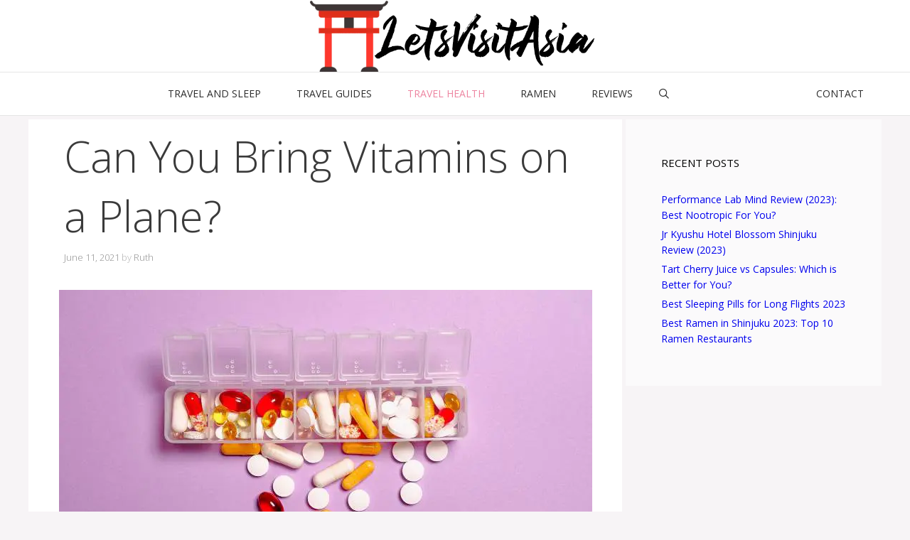

--- FILE ---
content_type: text/html; charset=UTF-8
request_url: https://www.letsvisitasia.com/can-you-bring-vitamins-on-a-plane/
body_size: 16119
content:
<!DOCTYPE html>
<html lang="en-US" prefix="og: https://ogp.me/ns#">
<head>
	<!-- Global site tag (gtag.js) - Google Analytics -->
<script async src="https://www.googletagmanager.com/gtag/js?id=UA-89494384-2"></script>
<script>
  window.dataLayer = window.dataLayer || [];
  function gtag(){dataLayer.push(arguments);}
  gtag('js', new Date());

  gtag('config', 'UA-89494384-2');
</script>

	<meta charset="UTF-8">
	<link rel="profile" href="https://gmpg.org/xfn/11">
	
<!-- Search Engine Optimization by Rank Math - https://s.rankmath.com/home -->
<title>Can You Bring Vitamins on a Plane? - Let&#039;s Visit Asia</title><link rel="preload" as="style" href="https://fonts.googleapis.com/css?family=Open%20Sans%3A300%2C300italic%2Cregular%2Citalic%2C600%2C600italic%2C700%2C700italic%2C800%2C800italic%7CSatisfy%3Aregular&#038;display=swap" /><link rel="stylesheet" href="https://fonts.googleapis.com/css?family=Open%20Sans%3A300%2C300italic%2Cregular%2Citalic%2C600%2C600italic%2C700%2C700italic%2C800%2C800italic%7CSatisfy%3Aregular&#038;display=swap" media="print" onload="this.media='all'" /><noscript><link rel="stylesheet" href="https://fonts.googleapis.com/css?family=Open%20Sans%3A300%2C300italic%2Cregular%2Citalic%2C600%2C600italic%2C700%2C700italic%2C800%2C800italic%7CSatisfy%3Aregular&#038;display=swap" /></noscript><style id="rocket-critical-css">.grid-30:after,.grid-30:before,.grid-70:after,.grid-70:before,.grid-container:after,.grid-container:before,[class*=mobile-grid-]:after,[class*=mobile-grid-]:before,[class*=tablet-grid-]:after,[class*=tablet-grid-]:before{content:".";display:block;overflow:hidden;visibility:hidden;font-size:0;line-height:0;width:0;height:0}.grid-30:after,.grid-70:after,.grid-container:after,[class*=mobile-grid-]:after,[class*=tablet-grid-]:after{clear:both}.grid-container{margin-left:auto;margin-right:auto;max-width:1200px;padding-left:10px;padding-right:10px}.grid-30,.grid-70,[class*=mobile-grid-],[class*=tablet-grid-]{-moz-box-sizing:border-box;-webkit-box-sizing:border-box;box-sizing:border-box;padding-left:10px;padding-right:10px}.grid-parent{padding-left:0;padding-right:0}@media (max-width:767px){.mobile-grid-100{clear:both;width:100%}}@media (min-width:768px) and (max-width:1024px){.tablet-grid-30{float:left;width:30%}.tablet-grid-70{float:left;width:70%}}@media (min-width:1025px){.grid-30{float:left;width:30%}.grid-70{float:left;width:70%}}html,body,div,span,h1,h2,p,a,ul,li,form{border:0;margin:0;padding:0}html{font-family:sans-serif;-webkit-text-size-adjust:100%;-ms-text-size-adjust:100%}article,aside,header,main,nav{display:block}ul{list-style:none}a{background-color:transparent}a img{border:0}body,button,input{font-family:-apple-system,system-ui,BlinkMacSystemFont,"Segoe UI",Helvetica,Arial,sans-serif,"Apple Color Emoji","Segoe UI Emoji","Segoe UI Symbol";font-weight:400;text-transform:none;font-size:17px;line-height:1.5}p{margin-bottom:1.5em}h1,h2{font-family:inherit;font-size:100%;font-style:inherit;font-weight:inherit}h1{font-size:40px;margin-bottom:20px;line-height:1.2em;font-weight:300;text-transform:none}h2{font-size:30px;margin-bottom:20px;line-height:1.2em;font-weight:300;text-transform:none}ul{margin:0 0 1.5em 3em}ul{list-style:disc}img{height:auto;max-width:100%}button,input{font-size:100%;margin:0;vertical-align:baseline;*vertical-align:middle}button{border:1px solid transparent;background:#666;-webkit-appearance:button;padding:10px 20px;color:#fff}input[type=search]{-webkit-appearance:textfield;box-sizing:content-box}input[type=search]::-webkit-search-decoration{-webkit-appearance:none}button::-moz-focus-inner,input::-moz-focus-inner{border:0;padding:0}input[type=search]{background:#fafafa;color:#666;border:1px solid #ccc;border-radius:0;padding:10px 15px;box-sizing:border-box;max-width:100%}a,a:visited{text-decoration:none}.size-full{max-width:100%;height:auto}.screen-reader-text{position:absolute!important;clip:rect(0,0,0,0);height:1px;width:1px;border:0;overflow:hidden}.site-header:after,.site-content:after{content:"";display:table;clear:both}.main-navigation{z-index:100;padding:0;clear:both;display:block}.inside-navigation{position:relative}.main-navigation a{display:block;text-decoration:none;font-weight:400;text-transform:none;font-size:15px}.main-navigation ul li a{display:block}.main-navigation li{float:left;position:relative}.main-navigation ul{list-style:none;margin:0;padding-left:0}.sf-menu>li.menu-item-float-right{float:right!important}.main-navigation .main-nav ul li a{padding-left:20px;padding-right:20px;line-height:60px}.menu-toggle,.mobile-bar-items{display:none}.menu-toggle{padding:0 20px;line-height:60px;margin:0;font-weight:400;text-transform:none;font-size:15px}.main-navigation .mobile-bar-items a{padding-left:20px;padding-right:20px;line-height:60px}.search-item a:before{content:"\f002";font-family:GeneratePress;width:1.28571429em;text-align:center;display:inline-block}.main-navigation li.search-item{float:right;z-index:21}.navigation-search{position:absolute;left:-99999px;visibility:hidden;z-index:20;width:100%;top:0;opacity:0}.navigation-search input{outline:0;border:0;vertical-align:bottom;line-height:0;opacity:.9;width:100%;z-index:20;border-radius:0;-webkit-appearance:none}.navigation-search input::-ms-clear{display:none;width:0;height:0}.navigation-search input::-ms-reveal{display:none;width:0;height:0}.navigation-search input::-webkit-search-decoration,.navigation-search input::-webkit-search-cancel-button,.navigation-search input::-webkit-search-results-button,.navigation-search input::-webkit-search-results-decoration{display:none}.navigation-search input{height:60px}.nav-aligned-center .main-navigation .menu>li{float:none;display:inline-block}.nav-aligned-center .main-navigation ul{letter-spacing:-.31em;font-size:1em}.nav-aligned-center .main-navigation ul li{letter-spacing:normal}.nav-aligned-center .main-navigation{text-align:center}.site-header{position:relative}.inside-header{padding:40px}.site-logo{display:inline-block;max-width:100%}.header-aligned-center .site-header{text-align:center}.site-header .header-image{vertical-align:middle}.post{margin:0 0 2em}.posted-on .updated{display:none}.byline,.single .byline{display:inline}.site-content,.entry-header{word-wrap:break-word}.entry-title{margin-bottom:0}.entry-meta{font-size:85%;margin-top:.5em;line-height:1.5}.comments-link:before{font-family:GeneratePress;text-decoration:inherit;position:relative;margin-right:.6em;width:13px;text-align:center;display:inline-block}.comments-link:before{content:"\f086"}.comments-link{display:block}.entry-content>:last-child{margin-bottom:0}.comment-form input{margin-bottom:10px}.single .comments-link{display:none}.widget-area .widget{padding:40px}.widget{margin:0 0 30px;box-sizing:border-box}.sidebar .widget{font-size:17px}.sidebar .widget :last-child{margin-bottom:0}.widget-title{margin-bottom:30px;font-size:20px;line-height:1.5;font-weight:400;text-transform:none}.widget ul{margin:0}.widget ul li{list-style-type:none;position:relative;padding-bottom:5px}.widget:last-child,.separate-containers .widget:last-child{margin-bottom:0}.separate-containers .inside-article{padding:40px}.separate-containers .widget,.separate-containers .site-main>*{margin-bottom:20px}.separate-containers .site-main{margin:20px}.right-sidebar.separate-containers .site-main{margin-left:0}.separate-containers .inside-right-sidebar{margin-top:20px;margin-bottom:20px}.separate-containers .page-header-image-single{margin-top:20px}.page-header-image-single{line-height:0}.separate-containers .inside-article>[class*=page-header-]{margin-bottom:2em;margin-top:0}.menu-toggle:before,.search-item a:before,.comments-link:before{-moz-osx-font-smoothing:grayscale;-webkit-font-smoothing:antialiased;font-style:normal;font-variant:normal;text-rendering:auto;line-height:1;speak:none}.comments-link:before{opacity:.7}.container.grid-container{width:auto}button.menu-toggle{background-color:transparent;width:100%;border:0;text-align:center}.menu-toggle:before{content:"\f0c9";font-family:GeneratePress;width:1.28571429em;text-align:center;display:inline-block}.menu-toggle .mobile-menu{padding-left:3px}.nav-search-enabled .main-navigation .menu-toggle{text-align:left}.mobile-bar-items{display:none;position:absolute;right:0;top:0;z-index:21;list-style-type:none}.mobile-bar-items a{display:inline-block}@media (max-width:768px){.site-header{text-align:center}.content-area,.sidebar{float:none;width:100%;left:0;right:0}.site-main{margin-left:0!important;margin-right:0!important}body:not(.no-sidebar) .site-main{margin-bottom:0!important}.entry-meta{font-size:inherit}.entry-meta a{line-height:1.8em}}.post-image-aligned-center .featured-image{text-align:center}.post-image-below-header.post-image-aligned-center .inside-article .featured-image{margin-top:2em}</style>
<meta name="description" content="Can you bring vitamins on a plane? We answer the question of whether you can take vitamins in your check in or carry on luggage on a plane in this article."/>
<meta name="robots" content="follow, index, max-snippet:-1, max-video-preview:-1, max-image-preview:large"/>
<link rel="canonical" href="https://www.letsvisitasia.com/can-you-bring-vitamins-on-a-plane/" />
<meta property="og:locale" content="en_US" />
<meta property="og:type" content="article" />
<meta property="og:title" content="Can You Bring Vitamins on a Plane? - Let&#039;s Visit Asia" />
<meta property="og:description" content="Can you bring vitamins on a plane? We answer the question of whether you can take vitamins in your check in or carry on luggage on a plane in this article." />
<meta property="og:url" content="https://www.letsvisitasia.com/can-you-bring-vitamins-on-a-plane/" />
<meta property="og:site_name" content="Let&#039;s Visit Asia" />
<meta property="article:section" content="Travel Health" />
<meta property="og:updated_time" content="2021-06-11T14:30:57+00:00" />
<meta property="og:image" content="https://www.letsvisitasia.com/wp-content/uploads/2021/06/Can-You-Bring-Vitamins-on-a-Plane.jpg" />
<meta property="og:image:secure_url" content="https://www.letsvisitasia.com/wp-content/uploads/2021/06/Can-You-Bring-Vitamins-on-a-Plane.jpg" />
<meta property="og:image:width" content="750" />
<meta property="og:image:height" content="420" />
<meta property="og:image:alt" content="Can You Bring Vitamins on a Plane" />
<meta property="og:image:type" content="image/jpeg" />
<meta property="article:published_time" content="2021-06-11T14:25:31+00:00" />
<meta property="article:modified_time" content="2021-06-11T14:30:57+00:00" />
<meta name="twitter:card" content="summary_large_image" />
<meta name="twitter:title" content="Can You Bring Vitamins on a Plane? - Let&#039;s Visit Asia" />
<meta name="twitter:description" content="Can you bring vitamins on a plane? We answer the question of whether you can take vitamins in your check in or carry on luggage on a plane in this article." />
<meta name="twitter:image" content="https://www.letsvisitasia.com/wp-content/uploads/2021/06/Can-You-Bring-Vitamins-on-a-Plane.jpg" />
<meta name="twitter:label1" content="Written by" />
<meta name="twitter:data1" content="Ruth" />
<meta name="twitter:label2" content="Time to read" />
<meta name="twitter:data2" content="5 minutes" />
<script type="application/ld+json" class="rank-math-schema">{"@context":"https://schema.org","@graph":[{"@type":["Person","Organization"],"@id":"https://www.letsvisitasia.com/#person","name":"Let's Visit Asia","logo":{"@type":"ImageObject","@id":"https://www.letsvisitasia.com/#logo","url":"https://www.letsvisitasia.com/wp-content/uploads/2020/01/cropped-LetsVisitAsia-Logo-Editable.png","caption":"Let's Visit Asia","inLanguage":"en-US","width":"645","height":"162"},"image":{"@type":"ImageObject","@id":"https://www.letsvisitasia.com/#logo","url":"https://www.letsvisitasia.com/wp-content/uploads/2020/01/cropped-LetsVisitAsia-Logo-Editable.png","caption":"Let's Visit Asia","inLanguage":"en-US","width":"645","height":"162"}},{"@type":"WebSite","@id":"https://www.letsvisitasia.com/#website","url":"https://www.letsvisitasia.com","name":"Let's Visit Asia","publisher":{"@id":"https://www.letsvisitasia.com/#person"},"inLanguage":"en-US"},{"@type":"ImageObject","@id":"https://www.letsvisitasia.com/wp-content/uploads/2021/06/Can-You-Bring-Vitamins-on-a-Plane.jpg","url":"https://www.letsvisitasia.com/wp-content/uploads/2021/06/Can-You-Bring-Vitamins-on-a-Plane.jpg","width":"750","height":"420","caption":"Can You Bring Vitamins on a Plane","inLanguage":"en-US"},{"@type":"WebPage","@id":"https://www.letsvisitasia.com/can-you-bring-vitamins-on-a-plane/#webpage","url":"https://www.letsvisitasia.com/can-you-bring-vitamins-on-a-plane/","name":"Can You Bring Vitamins on a Plane? - Let&#039;s Visit Asia","datePublished":"2021-06-11T14:25:31+00:00","dateModified":"2021-06-11T14:30:57+00:00","isPartOf":{"@id":"https://www.letsvisitasia.com/#website"},"primaryImageOfPage":{"@id":"https://www.letsvisitasia.com/wp-content/uploads/2021/06/Can-You-Bring-Vitamins-on-a-Plane.jpg"},"inLanguage":"en-US"},{"@type":"Person","@id":"https://www.letsvisitasia.com/author/ruth/","name":"Ruth","url":"https://www.letsvisitasia.com/author/ruth/","image":{"@type":"ImageObject","@id":"https://secure.gravatar.com/avatar/0cc8a40298446045174b40d17bd1aae3?s=96&amp;d=mm&amp;r=g","url":"https://secure.gravatar.com/avatar/0cc8a40298446045174b40d17bd1aae3?s=96&amp;d=mm&amp;r=g","caption":"Ruth","inLanguage":"en-US"}},{"@type":"Article","headline":"Can You Bring Vitamins on a Plane? - Let&#039;s Visit Asia","keywords":"Can you bring vitamins on a plane","datePublished":"2021-06-11T14:25:31+00:00","dateModified":"2021-06-11T14:30:57+00:00","author":{"@id":"https://www.letsvisitasia.com/author/ruth/"},"publisher":{"@id":"https://www.letsvisitasia.com/#person"},"description":"Can you bring vitamins on a plane? We answer the question of whether you can take vitamins in your check in or carry on luggage on a plane in this article.","name":"Can You Bring Vitamins on a Plane? - Let&#039;s Visit Asia","@id":"https://www.letsvisitasia.com/can-you-bring-vitamins-on-a-plane/#richSnippet","isPartOf":{"@id":"https://www.letsvisitasia.com/can-you-bring-vitamins-on-a-plane/#webpage"},"image":{"@id":"https://www.letsvisitasia.com/wp-content/uploads/2021/06/Can-You-Bring-Vitamins-on-a-Plane.jpg"},"inLanguage":"en-US","mainEntityOfPage":{"@id":"https://www.letsvisitasia.com/can-you-bring-vitamins-on-a-plane/#webpage"}}]}</script>
<!-- /Rank Math WordPress SEO plugin -->

<link rel='dns-prefetch' href='//fonts.googleapis.com' />
<link href='https://fonts.gstatic.com' crossorigin rel='preconnect' />
<link rel="alternate" type="application/rss+xml" title="Let&#039;s Visit Asia &raquo; Feed" href="https://www.letsvisitasia.com/feed/" />
<link rel="alternate" type="application/rss+xml" title="Let&#039;s Visit Asia &raquo; Comments Feed" href="https://www.letsvisitasia.com/comments/feed/" />
<link rel="alternate" type="application/rss+xml" title="Let&#039;s Visit Asia &raquo; Can You Bring Vitamins on a Plane? Comments Feed" href="https://www.letsvisitasia.com/can-you-bring-vitamins-on-a-plane/feed/" />
<style type="text/css">
img.wp-smiley,
img.emoji {
	display: inline !important;
	border: none !important;
	box-shadow: none !important;
	height: 1em !important;
	width: 1em !important;
	margin: 0 .07em !important;
	vertical-align: -0.1em !important;
	background: none !important;
	padding: 0 !important;
}
</style>
	
<link rel='preload'   href='https://www.letsvisitasia.com/wp-includes/css/dist/block-library/style.min.css?ver=5.7.14' data-rocket-async="style" as="style" onload="this.onload=null;this.rel='stylesheet'" onerror="this.removeAttribute('data-rocket-async')"  type='text/css' media='all' />
<link data-minify="1" rel='preload'   href='https://www.letsvisitasia.com/wp-content/cache/min/1/wp-content/plugins/yet-another-stars-rating/includes/css/yasr.css?ver=1617567974' data-rocket-async="style" as="style" onload="this.onload=null;this.rel='stylesheet'" onerror="this.removeAttribute('data-rocket-async')"  type='text/css' media='all' />
<style id='yasrcss-inline-css' type='text/css'>

        .yasr-star-rating {
            background-image: url("https://www.letsvisitasia.com/wp-content/plugins/yet-another-stars-rating/includes/img/star_2.svg");
        }
        .yasr-star-rating .yasr-star-value {
            background: url("https://www.letsvisitasia.com/wp-content/plugins/yet-another-stars-rating/includes/img/star_3.svg") ;
        }
    
</style>
<link data-minify="1" rel='preload'   href='https://www.letsvisitasia.com/wp-content/cache/min/1/wp-content/plugins/easy-table-of-contents/vendor/icomoon/style.min.css?ver=1617567974' data-rocket-async="style" as="style" onload="this.onload=null;this.rel='stylesheet'" onerror="this.removeAttribute('data-rocket-async')"  type='text/css' media='all' />
<link rel='preload'   href='https://www.letsvisitasia.com/wp-content/plugins/easy-table-of-contents/assets/css/screen.min.css?ver=2.0.31' data-rocket-async="style" as="style" onload="this.onload=null;this.rel='stylesheet'" onerror="this.removeAttribute('data-rocket-async')"  type='text/css' media='all' />
<style id='ez-toc-inline-css' type='text/css'>
div#ez-toc-container p.ez-toc-title {font-size: 120%;}div#ez-toc-container p.ez-toc-title {font-weight: 500;}div#ez-toc-container ul li {font-size: 95%;}div#ez-toc-container nav ul ul li ul li {font-size: %!important;}
</style>
<link rel='preload'   href='https://www.letsvisitasia.com/wp-content/themes/generatepress/css/all.min.css?ver=2.4.1' data-rocket-async="style" as="style" onload="this.onload=null;this.rel='stylesheet'" onerror="this.removeAttribute('data-rocket-async')"  type='text/css' media='all' />
<style id='generate-style-inline-css' type='text/css'>
.no-featured-image-padding .featured-image {margin-left:-50px;margin-right:-50px;}.post-image-above-header .no-featured-image-padding .inside-article .featured-image {margin-top:-10px;}@media (max-width:768px){.no-featured-image-padding .featured-image {margin-left:-30px;margin-right:-30px;}.post-image-above-header .no-featured-image-padding .inside-article .featured-image {margin-top:-5px;}}
body{background-color:#f7f4f6;color:#3a3a3a;}a, a:visited{color:#0000ee;}a:hover, a:focus, a:active{color:#000000;}body .grid-container{max-width:1200px;}.wp-block-group__inner-container{max-width:1200px;margin-left:auto;margin-right:auto;}.site-header .header-image{width:400px;}body, button, input, select, textarea{font-family:"Open Sans", sans-serif;font-weight:400;font-size:18px;}body{line-height:1.6;}p{margin-bottom:1.4em;}.entry-content > [class*="wp-block-"]:not(:last-child){margin-bottom:1.4em;}.main-title{font-family:"Satisfy", handwriting;font-weight:500;font-size:76px;}.main-navigation a, .menu-toggle{font-weight:400;text-transform:uppercase;font-size:14px;}.main-navigation .main-nav ul ul li a{font-size:13px;}.widget-title{text-transform:uppercase;font-size:15px;}.sidebar .widget, .footer-widgets .widget{font-size:14px;}button:not(.menu-toggle),html input[type="button"],input[type="reset"],input[type="submit"],.button,.button:visited,.wp-block-button .wp-block-button__link{font-weight:bold;font-size:15px;}h1{font-size:60px;line-height:1.4em;}h2{font-weight:600;font-size:50px;line-height:1.3em;}h3{font-weight:600;font-size:23px;line-height:1.8em;}h4{font-weight:700;font-size:18px;}h5{font-size:10px;}.site-info{text-transform:uppercase;font-size:12px;}@media (max-width:768px){.main-title{font-size:70px;}h1{font-size:30px;}h2{font-size:30px;}}.top-bar{background-color:#2cc1c0;color:#ffffff;}.top-bar a,.top-bar a:visited{color:#ffffff;}.top-bar a:hover{color:#ed577a;}.site-header{background-color:#ffffff;color:#3a3a3a;}.site-header a,.site-header a:visited{color:#3a3a3a;}.main-title a,.main-title a:hover,.main-title a:visited{color:#222222;}.site-description{color:#757575;}.main-navigation,.main-navigation ul ul{background-color:#ffffff;}.main-navigation .main-nav ul li a,.menu-toggle{color:#2d2d2d;}.main-navigation .main-nav ul li:hover > a,.main-navigation .main-nav ul li:focus > a, .main-navigation .main-nav ul li.sfHover > a{color:#ed84a0;background-color:#ffffff;}button.menu-toggle:hover,button.menu-toggle:focus,.main-navigation .mobile-bar-items a,.main-navigation .mobile-bar-items a:hover,.main-navigation .mobile-bar-items a:focus{color:#2d2d2d;}.main-navigation .main-nav ul li[class*="current-menu-"] > a{color:#ed84a0;background-color:#ffffff;}.main-navigation .main-nav ul li[class*="current-menu-"] > a:hover,.main-navigation .main-nav ul li[class*="current-menu-"].sfHover > a{color:#ed84a0;background-color:#ffffff;}.navigation-search input[type="search"],.navigation-search input[type="search"]:active, .navigation-search input[type="search"]:focus, .main-navigation .main-nav ul li.search-item.active > a{color:#ed84a0;background-color:#ffffff;}.main-navigation ul ul{background-color:#ffffff;}.main-navigation .main-nav ul ul li a{color:#2d2d2d;}.main-navigation .main-nav ul ul li:hover > a,.main-navigation .main-nav ul ul li:focus > a,.main-navigation .main-nav ul ul li.sfHover > a{color:#ffffff;background-color:#4f4f4f;}.main-navigation .main-nav ul ul li[class*="current-menu-"] > a{color:#ffffff;background-color:#4f4f4f;}.main-navigation .main-nav ul ul li[class*="current-menu-"] > a:hover,.main-navigation .main-nav ul ul li[class*="current-menu-"].sfHover > a{color:#ffffff;background-color:#4f4f4f;}.separate-containers .inside-article, .separate-containers .comments-area, .separate-containers .page-header, .one-container .container, .separate-containers .paging-navigation, .inside-page-header{background-color:#ffffff;}.entry-title a,.entry-title a:visited{color:#0a0a0a;}.entry-meta{color:#b2b2b2;}.entry-meta a,.entry-meta a:visited{color:#8e8e8e;}.entry-meta a:hover{color:#878787;}.sidebar .widget{background-color:rgba(255,255,255,0.56);}.sidebar .widget .widget-title{color:#000000;}.footer-widgets{color:#ffffff;background-color:#ed84a0;}.footer-widgets a,.footer-widgets a:visited{color:#ffffff;}.footer-widgets a:hover{color:#e5e5e5;}.footer-widgets .widget-title{color:#ffffff;}.site-info{color:#ffffff;background-color:#0a0505;}.site-info a,.site-info a:visited{color:#ffffff;}.site-info a:hover{color:#e5e5e5;}.footer-bar .widget_nav_menu .current-menu-item a{color:#e5e5e5;}input[type="text"],input[type="email"],input[type="url"],input[type="password"],input[type="search"],input[type="tel"],input[type="number"],textarea,select{color:#232323;background-color:#ffffff;border-color:rgba(204,204,204,0.45);}input[type="text"]:focus,input[type="email"]:focus,input[type="url"]:focus,input[type="password"]:focus,input[type="search"]:focus,input[type="tel"]:focus,input[type="number"]:focus,textarea:focus,select:focus{color:#666666;background-color:#ffffff;border-color:#bfbfbf;}button,html input[type="button"],input[type="reset"],input[type="submit"],a.button,a.button:visited,a.wp-block-button__link:not(.has-background){color:#ffffff;background-color:#277bba;}button:hover,html input[type="button"]:hover,input[type="reset"]:hover,input[type="submit"]:hover,a.button:hover,button:focus,html input[type="button"]:focus,input[type="reset"]:focus,input[type="submit"]:focus,a.button:focus,a.wp-block-button__link:not(.has-background):active,a.wp-block-button__link:not(.has-background):focus,a.wp-block-button__link:not(.has-background):hover{color:#479ad9;background-color:#ffffff;}.generate-back-to-top,.generate-back-to-top:visited{background-color:rgba( 0,0,0,0.4 );color:#ffffff;}.generate-back-to-top:hover,.generate-back-to-top:focus{background-color:rgba( 0,0,0,0.6 );color:#ffffff;}.inside-header{padding:1px 49px 0px 40px;}.separate-containers .inside-article, .separate-containers .comments-area, .separate-containers .page-header, .separate-containers .paging-navigation, .one-container .site-content, .inside-page-header, .wp-block-group__inner-container{padding:10px 50px 10px 50px;}.entry-content .alignwide, body:not(.no-sidebar) .entry-content .alignfull{margin-left:-50px;width:calc(100% + 100px);max-width:calc(100% + 100px);}.one-container.right-sidebar .site-main,.one-container.both-right .site-main{margin-right:50px;}.one-container.left-sidebar .site-main,.one-container.both-left .site-main{margin-left:50px;}.one-container.both-sidebars .site-main{margin:0px 50px 0px 50px;}.separate-containers .widget, .separate-containers .site-main > *, .separate-containers .page-header, .widget-area .main-navigation{margin-bottom:5px;}.separate-containers .site-main{margin:5px;}.both-right.separate-containers .inside-left-sidebar{margin-right:2px;}.both-right.separate-containers .inside-right-sidebar{margin-left:2px;}.both-left.separate-containers .inside-left-sidebar{margin-right:2px;}.both-left.separate-containers .inside-right-sidebar{margin-left:2px;}.separate-containers .page-header-image, .separate-containers .page-header-contained, .separate-containers .page-header-image-single, .separate-containers .page-header-content-single{margin-top:5px;}.separate-containers .inside-right-sidebar, .separate-containers .inside-left-sidebar{margin-top:5px;margin-bottom:5px;}.main-navigation .main-nav ul li a,.menu-toggle,.main-navigation .mobile-bar-items a{padding-left:25px;padding-right:25px;}.main-navigation .main-nav ul ul li a{padding:10px 25px 10px 25px;}.rtl .menu-item-has-children .dropdown-menu-toggle{padding-left:25px;}.menu-item-has-children .dropdown-menu-toggle{padding-right:25px;}.rtl .main-navigation .main-nav ul li.menu-item-has-children > a{padding-right:25px;}.widget-area .widget{padding:50px;}.footer-widgets{padding:7px 40px 40px 40px;}.site-info{padding:0px 20px 20px 20px;}@media (max-width:768px){.separate-containers .inside-article, .separate-containers .comments-area, .separate-containers .page-header, .separate-containers .paging-navigation, .one-container .site-content, .inside-page-header, .wp-block-group__inner-container{padding:5px 30px 5px 30px;}.entry-content .alignwide, body:not(.no-sidebar) .entry-content .alignfull{margin-left:-30px;width:calc(100% + 60px);max-width:calc(100% + 60px);}}.navigation-search, .navigation-search input{height:100%;}/* End cached CSS */@media (max-width:768px){.main-navigation .menu-toggle,.main-navigation .mobile-bar-items,.sidebar-nav-mobile:not(#sticky-placeholder){display:block;}.main-navigation ul,.gen-sidebar-nav{display:none;}[class*="nav-float-"] .site-header .inside-header > *{float:none;clear:both;}}@font-face {font-family: "GeneratePress";src:  url("https://www.letsvisitasia.com/wp-content/themes/generatepress/fonts/generatepress.eot");src:  url("https://www.letsvisitasia.com/wp-content/themes/generatepress/fonts/generatepress.eot#iefix") format("embedded-opentype"),  url("https://www.letsvisitasia.com/wp-content/themes/generatepress/fonts/generatepress.woff2") format("woff2"),  url("https://www.letsvisitasia.com/wp-content/themes/generatepress/fonts/generatepress.woff") format("woff"),  url("https://www.letsvisitasia.com/wp-content/themes/generatepress/fonts/generatepress.ttf") format("truetype"),  url("https://www.letsvisitasia.com/wp-content/themes/generatepress/fonts/generatepress.svg#GeneratePress") format("svg");font-weight: normal;font-style: normal;}.main-navigation .slideout-toggle a:before,.slide-opened .slideout-overlay .slideout-exit:before {font-family: GeneratePress;}.slideout-navigation .dropdown-menu-toggle:before {content: "\f107" !important;}.slideout-navigation .sfHover > a .dropdown-menu-toggle:before {content: "\f106" !important;}
.slideout-navigation.main-navigation .main-nav ul li a{font-weight:normal;text-transform:none;}
</style>
<link data-minify="1" rel='preload'   href='https://www.letsvisitasia.com/wp-content/cache/min/1/wp-content/plugins/yet-another-stars-rating/includes/css/yasr-table-light.css?ver=1617567974' data-rocket-async="style" as="style" onload="this.onload=null;this.rel='stylesheet'" onerror="this.removeAttribute('data-rocket-async')"  type='text/css' media='all' />
<link rel='preload'   href='https://www.letsvisitasia.com/wp-content/plugins/gp-premium/blog/functions/css/style-min.css?ver=1.6.2' data-rocket-async="style" as="style" onload="this.onload=null;this.rel='stylesheet'" onerror="this.removeAttribute('data-rocket-async')"  type='text/css' media='all' />
<link rel="https://api.w.org/" href="https://www.letsvisitasia.com/wp-json/" /><link rel="alternate" type="application/json" href="https://www.letsvisitasia.com/wp-json/wp/v2/posts/1126" /><link rel="EditURI" type="application/rsd+xml" title="RSD" href="https://www.letsvisitasia.com/xmlrpc.php?rsd" />
<link rel="wlwmanifest" type="application/wlwmanifest+xml" href="https://www.letsvisitasia.com/wp-includes/wlwmanifest.xml" /> 
<meta name="generator" content="WordPress 5.7.14" />
<link rel='shortlink' href='https://www.letsvisitasia.com/?p=1126' />
<link rel="alternate" type="application/json+oembed" href="https://www.letsvisitasia.com/wp-json/oembed/1.0/embed?url=https%3A%2F%2Fwww.letsvisitasia.com%2Fcan-you-bring-vitamins-on-a-plane%2F" />
<link rel="alternate" type="text/xml+oembed" href="https://www.letsvisitasia.com/wp-json/oembed/1.0/embed?url=https%3A%2F%2Fwww.letsvisitasia.com%2Fcan-you-bring-vitamins-on-a-plane%2F&#038;format=xml" />

		<!-- GA Google Analytics @ https://m0n.co/ga -->
		<script>
			(function(i,s,o,g,r,a,m){i['GoogleAnalyticsObject']=r;i[r]=i[r]||function(){
			(i[r].q=i[r].q||[]).push(arguments)},i[r].l=1*new Date();a=s.createElement(o),
			m=s.getElementsByTagName(o)[0];a.async=1;a.src=g;m.parentNode.insertBefore(a,m)
			})(window,document,'script','https://www.google-analytics.com/analytics.js','ga');
			ga('create', 'UA-89494384-2', 'auto');
			ga('send', 'pageview');
		</script>

	<link rel="pingback" href="https://www.letsvisitasia.com/xmlrpc.php">
<meta name="viewport" content="width=device-width, initial-scale=1"><link rel="icon" href="https://www.letsvisitasia.com/wp-content/uploads/2020/01/cropped-LetsTravelAsia-32x32.png" sizes="32x32" />
<link rel="icon" href="https://www.letsvisitasia.com/wp-content/uploads/2020/01/cropped-LetsTravelAsia-192x192.png" sizes="192x192" />
<link rel="apple-touch-icon" href="https://www.letsvisitasia.com/wp-content/uploads/2020/01/cropped-LetsTravelAsia-180x180.png" />
<meta name="msapplication-TileImage" content="https://www.letsvisitasia.com/wp-content/uploads/2020/01/cropped-LetsTravelAsia-270x270.png" />
		<style type="text/css" id="wp-custom-css">
			/* GeneratePress Site CSS */ #site-navigation {
		border-top: 1px solid rgba(0,0,0,0.1);
		border-bottom: 1px solid rgba(0,0,0,0.1);
}

button, html input[type="button"], input[type="reset"], input[type="submit"], a.button, a.button:visited {
	border-width: 1px;
	border-style: solid;
	border-color: inherit;
}

input[type="text"], input[type="email"], input[type="url"], input[type="password"], input[type="search"], input[type="number"], input[type="tel"], textarea, select {
	text-transform: uppercase;
	font-size: 13px;
}

.mc4wp-form-fields input[type="email"] {
	margin-bottom: 10px;
	width: 100%;
}

.entry-meta {
	font-weight: 300;
	font-size: 13px;
}

.main-navigation:not(.toggled) li.menu-social > a,
.main-navigation:not(.toggled) li.search-item > a{
	padding: 0 10px;
}

.post-image img {
	transition: opacity 500ms;
}

.post-image img:hover {
	opacity: 0.9;
}

.no-sidebar .entry-content {
	max-width: 800px;
	margin-left: auto;
	margin-right: auto;
}

.page.no-sidebar .entry-title {
	text-align: center;
}

.top-bar .lsi-social-icons a,
.top-bar .lsi-social-icons a:focus,
.top-bar .lsi-social-icons a:active,
.top-bar .lsi-social-icons a:hover {
    background: transparent !important;
}

.top-bar .lsi-social-icons li {
	margin-bottom: 0 !important;
} /* End GeneratePress Site CSS */		</style>
		<noscript><style id="rocket-lazyload-nojs-css">.rll-youtube-player, [data-lazy-src]{display:none !important;}</style></noscript><script>
/*! loadCSS rel=preload polyfill. [c]2017 Filament Group, Inc. MIT License */
(function(w){"use strict";if(!w.loadCSS){w.loadCSS=function(){}}
var rp=loadCSS.relpreload={};rp.support=(function(){var ret;try{ret=w.document.createElement("link").relList.supports("preload")}catch(e){ret=!1}
return function(){return ret}})();rp.bindMediaToggle=function(link){var finalMedia=link.media||"all";function enableStylesheet(){link.media=finalMedia}
if(link.addEventListener){link.addEventListener("load",enableStylesheet)}else if(link.attachEvent){link.attachEvent("onload",enableStylesheet)}
setTimeout(function(){link.rel="stylesheet";link.media="only x"});setTimeout(enableStylesheet,3000)};rp.poly=function(){if(rp.support()){return}
var links=w.document.getElementsByTagName("link");for(var i=0;i<links.length;i++){var link=links[i];if(link.rel==="preload"&&link.getAttribute("as")==="style"&&!link.getAttribute("data-loadcss")){link.setAttribute("data-loadcss",!0);rp.bindMediaToggle(link)}}};if(!rp.support()){rp.poly();var run=w.setInterval(rp.poly,500);if(w.addEventListener){w.addEventListener("load",function(){rp.poly();w.clearInterval(run)})}else if(w.attachEvent){w.attachEvent("onload",function(){rp.poly();w.clearInterval(run)})}}
if(typeof exports!=="undefined"){exports.loadCSS=loadCSS}
else{w.loadCSS=loadCSS}}(typeof global!=="undefined"?global:this))
</script>	
<meta name='dmca-site-verification' content='YlRpS2xzWHVYSVdKcDE5aHhMeFdxeTRXejF2QnJpcTkzWHJJcWRpMkdHQT01' />
	<meta name="p:domain_verify" content="1b27f698b6c31ef77be25ef49a2952ff"/>
</head>

<body data-rsssl=1 class="post-template-default single single-post postid-1126 single-format-standard wp-custom-logo wp-embed-responsive post-image-below-header post-image-aligned-center sticky-menu-fade right-sidebar nav-below-header fluid-header separate-containers active-footer-widgets-0 nav-search-enabled nav-aligned-center header-aligned-center dropdown-hover featured-image-active" itemtype="https://schema.org/Blog" itemscope>
	<a class="screen-reader-text skip-link" href="#content" title="Skip to content">Skip to content</a>		<header id="masthead" class="site-header" itemtype="https://schema.org/WPHeader" itemscope>
			<div class="inside-header grid-container grid-parent">
				<div class="site-logo">
				<a href="https://www.letsvisitasia.com/" title="Let&#039;s Visit Asia" rel="home">
					<img  class="header-image" alt="Let&#039;s Visit Asia" src="data:image/svg+xml,%3Csvg%20xmlns='http://www.w3.org/2000/svg'%20viewBox='0%200%200%200'%3E%3C/svg%3E" title="Let&#039;s Visit Asia" data-lazy-src="https://www.letsvisitasia.com/wp-content/uploads/2020/01/cropped-LetsVisitAsia-Logo-Editable.png.webp" /><noscript><img  class="header-image" alt="Let&#039;s Visit Asia" src="https://www.letsvisitasia.com/wp-content/uploads/2020/01/cropped-LetsVisitAsia-Logo-Editable.png.webp" title="Let&#039;s Visit Asia" /></noscript>
				</a>
			</div>			</div><!-- .inside-header -->
		</header><!-- #masthead -->
				<nav id="site-navigation" class="main-navigation" itemtype="https://schema.org/SiteNavigationElement" itemscope>
			<div class="inside-navigation grid-container grid-parent">
				<form method="get" class="search-form navigation-search" action="https://www.letsvisitasia.com/">
				<input type="search" class="search-field" value="" name="s" title="Search" />
			</form>		<div class="mobile-bar-items">
						<span class="search-item">
				<a aria-label="Open Search Bar" href="#">
									</a>
			</span>
		</div><!-- .mobile-bar-items -->
						<button class="menu-toggle" aria-controls="primary-menu" aria-expanded="false">
					<span class="mobile-menu">Menu</span>				</button>
				<div id="primary-menu" class="main-nav"><ul id="menu-home" class=" menu sf-menu"><li id="menu-item-274" class="menu-item menu-item-type-taxonomy menu-item-object-category menu-item-274"><a href="https://www.letsvisitasia.com/category/travel-and-sleep/">Travel and Sleep</a></li>
<li id="menu-item-275" class="menu-item menu-item-type-taxonomy menu-item-object-category menu-item-275"><a href="https://www.letsvisitasia.com/category/travel-guides/">Travel Guides</a></li>
<li id="menu-item-1110" class="menu-item menu-item-type-taxonomy menu-item-object-category current-post-ancestor current-menu-parent current-post-parent menu-item-1110"><a href="https://www.letsvisitasia.com/category/travel-health/">Travel Health</a></li>
<li id="menu-item-334" class="menu-item menu-item-type-taxonomy menu-item-object-category menu-item-334"><a href="https://www.letsvisitasia.com/category/japan/ramen/">Ramen</a></li>
<li id="menu-item-276" class="menu-item menu-item-type-taxonomy menu-item-object-category menu-item-276"><a href="https://www.letsvisitasia.com/category/reviews/">Reviews</a></li>
<li id="menu-item-160" class="menu-item-float-right menu-item menu-item-type-post_type menu-item-object-page menu-item-160"><a href="https://www.letsvisitasia.com/contact/">Contact</a></li>
<li class="search-item"><a aria-label="Open Search Bar" href="#"></a></li></ul></div>			</div><!-- .inside-navigation -->
		</nav><!-- #site-navigation -->
		
	<div id="page" class="hfeed site grid-container container grid-parent">
				<div id="content" class="site-content">
			
	<div id="primary" class="content-area grid-parent mobile-grid-100 grid-70 tablet-grid-70">
		<main id="main" class="site-main">
			
<article id="post-1126" class="post-1126 post type-post status-publish format-standard has-post-thumbnail hentry category-travel-health no-featured-image-padding" itemtype="https://schema.org/CreativeWork" itemscope>
	<div class="inside-article">
		
		<header class="entry-header">
			<h1 class="entry-title" itemprop="headline">Can You Bring Vitamins on a Plane?</h1>			<div class="entry-meta">
				<span class="posted-on"><a href="https://www.letsvisitasia.com/can-you-bring-vitamins-on-a-plane/" title="2:25 pm" rel="bookmark"><time class="updated" datetime="2021-06-11T14:30:57+00:00" itemprop="dateModified">June 11, 2021</time><time class="entry-date published" datetime="2021-06-11T14:25:31+00:00" itemprop="datePublished">June 11, 2021</time></a></span> <span class="byline">by <span class="author vcard" itemprop="author" itemtype="https://schema.org/Person" itemscope><a class="url fn n" href="https://www.letsvisitasia.com/author/ruth/" title="View all posts by Ruth" rel="author" itemprop="url"><span class="author-name" itemprop="name">Ruth</span></a></span></span> 			</div><!-- .entry-meta -->
				</header><!-- .entry-header -->

		<div class="featured-image  page-header-image-single ">
			<img width="750" height="420" src="data:image/svg+xml,%3Csvg%20xmlns='http://www.w3.org/2000/svg'%20viewBox='0%200%20750%20420'%3E%3C/svg%3E" class="attachment-full size-full" alt="Can You Bring Vitamins on a Plane" itemprop="image" data-lazy-srcset="https://www.letsvisitasia.com/wp-content/uploads/2021/06/Can-You-Bring-Vitamins-on-a-Plane.jpg.webp 750w,https://www.letsvisitasia.com/wp-content/uploads/2021/06/Can-You-Bring-Vitamins-on-a-Plane-300x168.jpg.webp 300w" data-lazy-sizes="(max-width: 750px) 100vw, 750px" data-lazy-src="https://www.letsvisitasia.com/wp-content/uploads/2021/06/Can-You-Bring-Vitamins-on-a-Plane.jpg.webp" /><noscript><img width="750" height="420" src="https://www.letsvisitasia.com/wp-content/uploads/2021/06/Can-You-Bring-Vitamins-on-a-Plane.jpg.webp" class="attachment-full size-full" alt="Can You Bring Vitamins on a Plane" itemprop="image" srcset="https://www.letsvisitasia.com/wp-content/uploads/2021/06/Can-You-Bring-Vitamins-on-a-Plane.jpg.webp 750w,https://www.letsvisitasia.com/wp-content/uploads/2021/06/Can-You-Bring-Vitamins-on-a-Plane-300x168.jpg.webp 300w" sizes="(max-width: 750px) 100vw, 750px" /></noscript>
		</div>
		<div class="entry-content" itemprop="text">
			<div id="ez-toc-container" class="ez-toc-v2_0_31 counter-hierarchy counter-decimal ez-toc-grey">
<div class="ez-toc-title-container">
<p class="ez-toc-title">Table of Contents</p>
<span class="ez-toc-title-toggle"><a href="#" class="ez-toc-pull-right ez-toc-btn ez-toc-btn-xs ez-toc-btn-default ez-toc-toggle" style="display: none;"><label for="item" aria-label="Table of Content"><i class="ez-toc-glyphicon ez-toc-icon-toggle"></i></label><input type="checkbox" id="item"></a></span></div>
<nav><ul class="ez-toc-list ez-toc-list-level-1"><li class="ez-toc-page-1 ez-toc-heading-level-2"><a class="ez-toc-link ez-toc-heading-1" href="#TSA_Rules_for_Bringing_Vitamins_on_a_Plane" title="TSA Rules for Bringing Vitamins on a Plane">TSA Rules for Bringing Vitamins on a Plane</a><ul class="ez-toc-list-level-3"><li class="ez-toc-heading-level-3"><a class="ez-toc-link ez-toc-heading-2" href="#There_are_different_TSA_rules_to_bringing_liquid_and_solid_pillcapsule_form_vitamins_on_a_plane" title="There are different TSA rules to bringing liquid and solid pill/capsule form vitamins on a plane">There are different TSA rules to bringing liquid and solid pill/capsule form vitamins on a plane</a></li></ul></li><li class="ez-toc-page-1 ez-toc-heading-level-2"><a class="ez-toc-link ez-toc-heading-3" href="#Can_you_bring_gummy_vitamins_on_a_plane" title="Can you bring gummy vitamins on a plane?">Can you bring gummy vitamins on a plane?</a><ul class="ez-toc-list-level-3"><li class="ez-toc-heading-level-3"><a class="ez-toc-link ez-toc-heading-4" href="#Softgel_vitamins_arent_considered_as_liquid_or_gel_form" title="Softgel vitamins aren&#8217;t considered as liquid or gel form">Softgel vitamins aren&#8217;t considered as liquid or gel form</a></li></ul></li><li class="ez-toc-page-1 ez-toc-heading-level-2"><a class="ez-toc-link ez-toc-heading-5" href="#Can_You_Take_Unmarked_Vitamins_on_a_Plane" title="Can You Take Unmarked Vitamins on a Plane?">Can You Take Unmarked Vitamins on a Plane?</a><ul class="ez-toc-list-level-3"><li class="ez-toc-heading-level-3"><a class="ez-toc-link ez-toc-heading-6" href="#Our_Tip_to_keep_unmarked_vitamins_in_their_own_transparent_bags" title="Our Tip: to keep unmarked vitamins in their own transparent bags">Our Tip: to keep unmarked vitamins in their own transparent bags</a></li><li class="ez-toc-page-1 ez-toc-heading-level-3"><a class="ez-toc-link ez-toc-heading-7" href="#Be_sure_to_check_local_laws_in_each_country_you_visit_as_well_as_TSA_rules" title="Be sure to check local laws in each country you visit as well as TSA rules">Be sure to check local laws in each country you visit as well as TSA rules</a></li></ul></li><li class="ez-toc-page-1 ez-toc-heading-level-2"><a class="ez-toc-link ez-toc-heading-8" href="#Conclusion_Can_you_take_vitamins_on_a_plane_Yes_you_can" title="Conclusion: Can you take vitamins on a plane? Yes you can">Conclusion: Can you take vitamins on a plane? Yes you can</a></li></ul></nav></div>
<p>In recent times, health has become an important topic when flying on planes and when enjoying holidays in sunny countries.</p>
<p>As a result, more people are starting to add vitamins and minerals (most frequently in multivitamin supplement form) into their lifestyles and diets. <em>Read our review of <a href="https://www.letsvisitasia.com/performance-lab-multivitamin-review/">Performance Lab Multivitamin</a> if you&#8217;re interested in what product we take on our travels.</em></p>
<p>However, it&#8217;s not always easy taking items on planes. And that&#8217;s exactly why you&#8217;re here, right? To find out the answer to your question &#8220;can you bring vitamins on a plane?&#8221;.</p>
<p>The good news is that we&#8217;ve spent days researching this and we&#8217;ll give the info that we use while flying ourselves. And we can confirm that we&#8217;ve never had any issues with boarding planes, so we&#8217;re doing something right.</p>
<h2><span class="ez-toc-section" id="TSA_Rules_for_Bringing_Vitamins_on_a_Plane"></span>TSA Rules for Bringing Vitamins on a Plane<span class="ez-toc-section-end"></span></h2>
<p>For those hoping to take vitamins and minerals on their travels (and wanting to include them in their carry on luggage), we have some good news&#8230;</p>
<p>Under TSA (Transport Security Association) rules, you are able to take on as many vitamins and minerals, and multivitamin supplements, as you like in your carry on luggage on a plane. There are also no set limits to how much you can take on checked in luggage either.</p>
<p>Can you bring vitamins on a plane? Yes, and there are no limits set on the amount of solid form vitamins you can take on a plane &#8211; as long as they are in pill, capsule, gummies, or any other solid form.</p>
<p>However, there is one thing to note; if you usually take vitamins in liquid form, then there are different rules in place for these compared to vitamins that come in pill or other solid form.</p>
<h3><span class="ez-toc-section" id="There_are_different_TSA_rules_to_bringing_liquid_and_solid_pillcapsule_form_vitamins_on_a_plane"></span>There are different TSA rules to bringing liquid and solid pill/capsule form vitamins on a plane<span class="ez-toc-section-end"></span></h3>
<p>The TSA have different rules for vitamins that come in other forms than solid pill or capsules, because they enforce different rules to liquid and gels in general.</p>
<p>So how much liquid or gel form vitamins can you bring on a plane? The answer is one quart sized bag full of travel sized containers of liquids or gels.</p>
<p>If you bring any more than 1 quart sized bag filled with individual 100ml travel size containers of liquid or gels, then they will be removed from your possession.</p>
<p>The TSA call this the 3-1-1 rule; 3 ounce containers of liquid placed in a 1 quart bag.</p>
<p>To make this clear and to give you examples, common travel items that must comply with the 3-1-1 liquids rule include shampoo, toothpastes, conditioner, mouthwash and lotion.</p>
<h2><span class="ez-toc-section" id="Can_you_bring_gummy_vitamins_on_a_plane"></span>Can you bring gummy vitamins on a plane?<span class="ez-toc-section-end"></span></h2>
<p>We mentioned that any solid form vitamins can be taken onto planes in your check in or carry on luggage with no problem.</p>
<p>As a result, we can safely confirm that the TSA accept gummy vitamins within this rule.</p>
<p>So, good news if your daily multivitamin is in a gummy form; you can indeed take gummy vitamins on a plane.</p>
<h3><span class="ez-toc-section" id="Softgel_vitamins_arent_considered_as_liquid_or_gel_form"></span>Softgel vitamins aren&#8217;t considered as liquid or gel form<span class="ez-toc-section-end"></span></h3>
<p>If you have a multivitamin that comes in a softgel form, then you may be wondering where you lie in the TSA rules.</p>
<p>Are softgels considered as a liquid/gel or solid form?</p>
<p>To answer this question, we found that the Transport Security Association consider softgel vitamins to be solid form &#8211; so you will have no problem bringing softgel multivitamins on a plane.</p>
<h2><span class="ez-toc-section" id="Can_You_Take_Unmarked_Vitamins_on_a_Plane"></span>Can You Take Unmarked Vitamins on a Plane?<span class="ez-toc-section-end"></span></h2>
<p>Since we sometimes remove multivitamins or other supplements from the original containers to save space in our checking in or carry on luggage&#8230;</p>
<p>Another question we asked was whether you could take unmarked vitamins on a plane.</p>
<p>The official answer is that the TSA have no problem with travellers taking unmarked vitamins on a plane, providing they are in solid form (where there are no restrictions placed so you can take unlimited amounts onto your flight) or follow the 3-1-1 rule for liquids and gels we explained in the previous section of this article.</p>
<h3><span class="ez-toc-section" id="Our_Tip_to_keep_unmarked_vitamins_in_their_own_transparent_bags"></span>Our Tip: to keep unmarked vitamins in their own transparent bags<span class="ez-toc-section-end"></span></h3>
<p>While you can take unmarked vitamins on a plane, we do recommend keeping them separate to the rest of your luggage in transparent containers or bags; this is so airport security can clearly see what they are, to avoid you being kept behind longer than necessary at check ins.</p>
<p>You can then easily follow the TSA rules for unmarked vitamins (or other supplements) to present them in a separate container or bag, which will then be x-rayed individually from the rest of your carry on luggage.</p>
<h3><span class="ez-toc-section" id="Be_sure_to_check_local_laws_in_each_country_you_visit_as_well_as_TSA_rules"></span>Be sure to check local laws in each country you visit as well as TSA rules<span class="ez-toc-section-end"></span></h3>
<p>While the TSA allow unmarked vitamins to be taken onto flights, we strongly recommend that each traveler always checks the local laws of each country they visit too.</p>
<p>It&#8217;s important to note that even if the TSA allow you to take unmarked vitamins onto planes, local laws may still prevent you from doing so.</p>
<h2><span class="ez-toc-section" id="Conclusion_Can_you_take_vitamins_on_a_plane_Yes_you_can"></span>Conclusion: Can you take vitamins on a plane? Yes you can<span class="ez-toc-section-end"></span></h2>
<p>Since we take a multivitamin supplement as part of our diet on a daily basis, we were very pleased when finding out that you can take vitamins on a plane with no issues.</p>
<p>The product we take comes in capsule form, which fits within the TSA rule for &#8220;solid form&#8221; supplements; for those that have skimmed to the conclusion without reading the rest of our article, you can take unlimited amounts of solid form vitamins (or any other supplements) in your check in or carry on luggage.</p>
<p>However, remember that the TSA have different rules when it comes to vitamins in liquid or gel form. If your vitamins are in liquid or gel form, you can only take 1 quart bag filled with individual containers of 100ml/3 ounce liquids and gels.</p>
<p>For those interested in seeing what other supplements they can take on a plane, check out our article titled: <a href="https://www.letsvisitasia.com/can-you-bring-melatonin-on-a-plane/">Can you bring melatonin on a plane</a>.</p>
		</div><!-- .entry-content -->

					<footer class="entry-meta">
				<span class="cat-links"><span class="screen-reader-text">Categories </span><a href="https://www.letsvisitasia.com/category/travel-health/" rel="category tag">Travel Health</a></span> <span class="comments-link"><a href="https://www.letsvisitasia.com/can-you-bring-vitamins-on-a-plane/#respond">Leave a comment</a></span> 		<nav id="nav-below" class="post-navigation">
			<span class="screen-reader-text">Post navigation</span>

			<div class="nav-previous"><span class="prev" title="Previous"><a href="https://www.letsvisitasia.com/performance-lab-pl-immune-review/" rel="prev">Performance Lab PL-Immune Review</a></span></div><div class="nav-next"><span class="next" title="Next"><a href="https://www.letsvisitasia.com/types-of-ramen/" rel="next">Types of Ramen: The Different Varieties and Styles of Ramen Explained</a></span></div>		</nav><!-- #nav-below -->
					</footer><!-- .entry-meta -->
			</div><!-- .inside-article -->
</article><!-- #post-## -->

					<div class="comments-area">
						<div id="comments">

		<div id="respond" class="comment-respond">
		<h3 id="reply-title" class="comment-reply-title">Leave a Comment <small><a rel="nofollow" id="cancel-comment-reply-link" href="/can-you-bring-vitamins-on-a-plane/#respond" style="display:none;">Cancel reply</a></small></h3><form action="https://www.letsvisitasia.com/wp-comments-post.php" method="post" id="commentform" class="comment-form" novalidate><p class="comment-form-comment"><label for="comment" class="screen-reader-text">Comment</label><textarea id="comment" name="comment" cols="45" rows="8" aria-required="true"></textarea></p><label for="author" class="screen-reader-text">Name</label><input placeholder="Name *" id="author" name="author" type="text" value="" size="30" />
<label for="email" class="screen-reader-text">Email</label><input placeholder="Email *" id="email" name="email" type="email" value="" size="30" />
<label for="url" class="screen-reader-text">Website</label><input placeholder="Website" id="url" name="url" type="url" value="" size="30" />
<p class="comment-form-cookies-consent"><input id="wp-comment-cookies-consent" name="wp-comment-cookies-consent" type="checkbox" value="yes" /> <label for="wp-comment-cookies-consent">Save my name, email, and website in this browser for the next time I comment.</label></p>
<p class="form-submit"><input name="submit" type="submit" id="submit" class="submit" value="Post Comment" /> <input type='hidden' name='comment_post_ID' value='1126' id='comment_post_ID' />
<input type='hidden' name='comment_parent' id='comment_parent' value='0' />
</p><p style="display: none;"><input type="hidden" id="akismet_comment_nonce" name="akismet_comment_nonce" value="f2dafaa01a" /></p><p style="display: none !important;"><label>&#916;<textarea name="ak_hp_textarea" cols="45" rows="8" maxlength="100"></textarea></label><input type="hidden" id="ak_js_1" name="ak_js" value="48"/><script>document.getElementById( "ak_js_1" ).setAttribute( "value", ( new Date() ).getTime() );</script></p></form>	</div><!-- #respond -->
	
</div><!-- #comments -->
					</div>

							</main><!-- #main -->
	</div><!-- #primary -->

	<div id="right-sidebar" class="widget-area grid-30 tablet-grid-30 grid-parent sidebar" itemtype="https://schema.org/WPSideBar" itemscope>
	<div class="inside-right-sidebar">
		
		<aside id="recent-posts-2" class="widget inner-padding widget_recent_entries">
		<h2 class="widget-title">Recent Posts</h2>
		<ul>
											<li>
					<a href="https://www.letsvisitasia.com/performance-lab-mind-review/">Performance Lab Mind Review (2023): Best Nootropic For You?</a>
									</li>
											<li>
					<a href="https://www.letsvisitasia.com/jr-kyushu-hotel-blossom-shinjuku-review/">Jr Kyushu Hotel Blossom Shinjuku Review (2023)</a>
									</li>
											<li>
					<a href="https://www.letsvisitasia.com/tart-cherry-juice-vs-capsules/">Tart Cherry Juice vs Capsules: Which is Better for You?</a>
									</li>
											<li>
					<a href="https://www.letsvisitasia.com/best-sleeping-pills-for-long-flights/">Best Sleeping Pills for Long Flights 2023</a>
									</li>
											<li>
					<a href="https://www.letsvisitasia.com/best-ramen-in-shinjuku/">Best Ramen in Shinjuku 2023: Top 10 Ramen Restaurants</a>
									</li>
					</ul>

		</aside>	</div><!-- .inside-right-sidebar -->
</div><!-- #secondary -->

	</div><!-- #content -->
</div><!-- #page -->


<div class="site-footer footer-bar-active footer-bar-align-center">
			<footer class="site-info" itemtype="https://schema.org/WPFooter" itemscope>
			<div class="inside-site-info grid-container grid-parent">
						<div class="footer-bar">
			<aside id="lsi_widget-5" class="widget inner-padding widget_lsi_widget"><ul class="lsi-social-icons icon-set-lsi_widget-5" style="text-align: right"><li class="lsi-social-instagram"><a class="" rel="nofollow noopener noreferrer" title="Instagram" aria-label="Instagram" href="https://www.instagram.com/LetsVisitAsiaOfficial/" target="_blank"><i class="lsicon lsicon-instagram"></i></a></li><li class="lsi-social-facebook"><a class="" rel="nofollow noopener noreferrer" title="Facebook" aria-label="Facebook" href="https://www.facebook.com/LetsVisitAsia/" target="_blank"><i class="lsicon lsicon-facebook"></i></a></li><li class="lsi-social-pinterest"><a class="" rel="nofollow noopener noreferrer" title="Pinterest" aria-label="Pinterest" href="https://www.pinterest.com/letsvisitasia/" target="_blank"><i class="lsicon lsicon-pinterest"></i></a></li><li class="lsi-social-email"><a class="" rel="nofollow" title="Contact" aria-label="Contact" href="/cdn-cgi/l/email-protection#c9a5acbdbabfa0baa0bda8baa0a8bbbcbda189aea4a8a0a5e7aaa6a4"><i class="lsicon lsicon-email"></i></a></li></ul></aside>	<style>
		.rpwe-block ul {
			list-style: none !important;
			margin-left: 0 !important;
			padding-left: 0 !important;
		}

		.rpwe-block li {
			border-bottom: 1px solid #eee;
			margin-bottom: 10px;
			padding-bottom: 10px;
			list-style-type: none;
		}

		.rpwe-block a {
			display: inline !important;
			text-decoration: none;
		}

		.rpwe-block h3 {
			background: none !important;
			clear: none;
			margin-bottom: 0 !important;
			margin-top: 0 !important;
			font-weight: 400;
			font-size: 12px !important;
			line-height: 1.5em;
		}

		.rpwe-thumb {
			border: 1px solid #EEE !important;
			box-shadow: none !important;
			margin: 2px 10px 2px 0;
			padding: 3px !important;
		}

		.rpwe-summary {
			font-size: 12px;
		}

		.rpwe-time {
			color: #bbb;
			font-size: 11px;
		}

		.rpwe-comment {
			color: #bbb;
			font-size: 11px;
			padding-left: 5px;
		}

		.rpwe-alignleft {
			display: inline;
			float: left;
		}

		.rpwe-alignright {
			display: inline;
			float: right;
		}

		.rpwe-aligncenter {
			display: block;
			margin-left: auto;
			margin-right: auto;
		}

		.rpwe-clearfix:before,
		.rpwe-clearfix:after {
			content: "";
			display: table !important;
		}

		.rpwe-clearfix:after {
			clear: both;
		}

		.rpwe-clearfix {
			zoom: 1;
		}
	</style>
<aside id="rpwe_widget-6" class="widget inner-padding rpwe_widget recent-posts-extended"><h2 class="widget-title">Recent Posts</h2><div  class="rpwe-block "><ul class="rpwe-ul"><li class="rpwe-li rpwe-clearfix"><h3 class="rpwe-title"><a href="https://www.letsvisitasia.com/performance-lab-mind-review/" title="Permalink to Performance Lab Mind Review (2023): Best Nootropic For You?" rel="bookmark">Performance Lab Mind Review (2023): Best Nootropic For You?</a></h3></li><li class="rpwe-li rpwe-clearfix"><h3 class="rpwe-title"><a href="https://www.letsvisitasia.com/jr-kyushu-hotel-blossom-shinjuku-review/" title="Permalink to Jr Kyushu Hotel Blossom Shinjuku Review (2023)" rel="bookmark">Jr Kyushu Hotel Blossom Shinjuku Review (2023)</a></h3></li><li class="rpwe-li rpwe-clearfix"><h3 class="rpwe-title"><a href="https://www.letsvisitasia.com/tart-cherry-juice-vs-capsules/" title="Permalink to Tart Cherry Juice vs Capsules: Which is Better for You?" rel="bookmark">Tart Cherry Juice vs Capsules: Which is Better for You?</a></h3></li></ul></div><!-- Generated by http://wordpress.org/plugins/recent-posts-widget-extended/ --></aside>		</div>
						<div class="copyright-bar">
					&copy; 2026 <a href="https://www.letsvisitasia.com/">Let's Visit Asia</a>
• All Rights Reserved | <a href="https://www.letsvisitasia.com/sitemap/">HTML Sitemap</a>				</div>
			</div>
		</footer><!-- .site-info -->
		</div><!-- .site-footer -->

<link data-minify="1" rel='preload'   href='https://www.letsvisitasia.com/wp-content/cache/min/1/wp-content/plugins/lightweight-social-icons/css/style-min.css?ver=1617567974' data-rocket-async="style" as="style" onload="this.onload=null;this.rel='stylesheet'" onerror="this.removeAttribute('data-rocket-async')"  type='text/css' media='all' />
<style id='lsi-style-inline-css' type='text/css'>
.icon-set-lsi_widget-5 a,
			.icon-set-lsi_widget-5 a:visited,
			.icon-set-lsi_widget-5 a:focus {
				border-radius: 2px;
				background: #0a0002 !important;
				color: #FFFFFF !important;
				font-size: 20px !important;
			}

			.icon-set-lsi_widget-5 a:hover {
				background: #777777 !important;
				color: #FFFFFF !important;
			}
</style>
<!--[if lte IE 11]>
<script type='text/javascript' src='https://www.letsvisitasia.com/wp-content/themes/generatepress/js/classList.min.js?ver=2.4.1' id='generate-classlist-js'></script>
<![endif]-->
<script data-cfasync="false" src="/cdn-cgi/scripts/5c5dd728/cloudflare-static/email-decode.min.js"></script><script type='text/javascript' src='https://www.letsvisitasia.com/wp-content/themes/generatepress/js/menu.min.js?ver=2.4.1' id='generate-menu-js' defer></script>
<script type='text/javascript' src='https://www.letsvisitasia.com/wp-content/themes/generatepress/js/a11y.min.js?ver=2.4.1' id='generate-a11y-js' defer></script>
<script type='text/javascript' id='generate-navigation-search-js-extra'>
/* <![CDATA[ */
var generatepressNavSearch = {"open":"Open Search Bar","close":"Close Search Bar"};
/* ]]> */
</script>
<script type='text/javascript' src='https://www.letsvisitasia.com/wp-content/themes/generatepress/js/navigation-search.min.js?ver=2.4.1' id='generate-navigation-search-js' defer></script>
<script type='text/javascript' src='https://www.letsvisitasia.com/wp-includes/js/comment-reply.min.js?ver=5.7.14' id='comment-reply-js' defer></script>
<script type='text/javascript' id='yasr-global-data-js-extra'>
/* <![CDATA[ */
var yasrCommonData = {"siteUrl":"https:\/\/www.letsvisitasia.com","adminUrl":"https:\/\/www.letsvisitasia.com\/wp-admin\/","ajaxurl":"https:\/\/www.letsvisitasia.com\/wp-admin\/admin-ajax.php","visitorStatsEnabled":"yes","ajaxEnabled":"no","loaderHtml":"<div id=\"loader-visitor-rating\" style=\"display: inline-block\">\u00a0  <img src=\"https:\/\/www.letsvisitasia.com\/wp-content\/plugins\/yet-another-stars-rating\/includes\/img\/loader.gif\" title=\"yasr-loader\" alt=\"yasr-loader\"><\/div>"};
/* ]]> */
</script>
<script type='text/javascript' src='https://www.letsvisitasia.com/wp-includes/js/wp-embed.min.js?ver=5.7.14' id='wp-embed-js' defer></script>
<script type='text/javascript' src='https://www.letsvisitasia.com/wp-includes/js/jquery/jquery.min.js?ver=3.5.1' id='jquery-core-js'></script>
<script type='text/javascript' src='https://www.letsvisitasia.com/wp-includes/js/jquery/jquery-migrate.min.js?ver=3.3.2' id='jquery-migrate-js' defer></script>
<script type='text/javascript' src='https://www.letsvisitasia.com/wp-content/plugins/easy-table-of-contents/vendor/smooth-scroll/jquery.smooth-scroll.min.js?ver=2.2.0' id='jquery-smooth-scroll-js' defer></script>
<script type='text/javascript' src='https://www.letsvisitasia.com/wp-content/plugins/easy-table-of-contents/vendor/js-cookie/js.cookie.min.js?ver=2.2.1' id='js-cookie-js' defer></script>
<script type='text/javascript' src='https://www.letsvisitasia.com/wp-content/plugins/easy-table-of-contents/vendor/sticky-kit/jquery.sticky-kit.min.js?ver=1.9.2' id='jquery-sticky-kit-js' defer></script>
<script type='text/javascript' id='ez-toc-js-js-extra'>
/* <![CDATA[ */
var ezTOC = {"smooth_scroll":"1","visibility_hide_by_default":"1","width":"auto","scroll_offset":"30"};
/* ]]> */
</script>
<script type='text/javascript' src='https://www.letsvisitasia.com/wp-content/plugins/easy-table-of-contents/assets/js/front.min.js?ver=2.0.31-1659474428' id='ez-toc-js-js' defer></script>
<script data-minify="1" defer type='text/javascript' src='https://www.letsvisitasia.com/wp-content/cache/min/1/wp-content/plugins/akismet/_inc/akismet-frontend.js?ver=1659474481' id='akismet-frontend-js'></script>
<script>window.lazyLoadOptions=[{elements_selector:"img[data-lazy-src],.rocket-lazyload,iframe[data-lazy-src]",data_src:"lazy-src",data_srcset:"lazy-srcset",data_sizes:"lazy-sizes",class_loading:"lazyloading",class_loaded:"lazyloaded",threshold:300,callback_loaded:function(element){if(element.tagName==="IFRAME"&&element.dataset.rocketLazyload=="fitvidscompatible"){if(element.classList.contains("lazyloaded")){if(typeof window.jQuery!="undefined"){if(jQuery.fn.fitVids){jQuery(element).parent().fitVids()}}}}}},{elements_selector:".rocket-lazyload",data_src:"lazy-src",data_srcset:"lazy-srcset",data_sizes:"lazy-sizes",class_loading:"lazyloading",class_loaded:"lazyloaded",threshold:300,}];window.addEventListener('LazyLoad::Initialized',function(e){var lazyLoadInstance=e.detail.instance;if(window.MutationObserver){var observer=new MutationObserver(function(mutations){var image_count=0;var iframe_count=0;var rocketlazy_count=0;mutations.forEach(function(mutation){for(var i=0;i<mutation.addedNodes.length;i++){if(typeof mutation.addedNodes[i].getElementsByTagName!=='function'){continue}
if(typeof mutation.addedNodes[i].getElementsByClassName!=='function'){continue}
images=mutation.addedNodes[i].getElementsByTagName('img');is_image=mutation.addedNodes[i].tagName=="IMG";iframes=mutation.addedNodes[i].getElementsByTagName('iframe');is_iframe=mutation.addedNodes[i].tagName=="IFRAME";rocket_lazy=mutation.addedNodes[i].getElementsByClassName('rocket-lazyload');image_count+=images.length;iframe_count+=iframes.length;rocketlazy_count+=rocket_lazy.length;if(is_image){image_count+=1}
if(is_iframe){iframe_count+=1}}});if(image_count>0||iframe_count>0||rocketlazy_count>0){lazyLoadInstance.update()}});var b=document.getElementsByTagName("body")[0];var config={childList:!0,subtree:!0};observer.observe(b,config)}},!1)</script><script data-no-minify="1" async src="https://www.letsvisitasia.com/wp-content/plugins/wp-rocket/assets/js/lazyload/17.5/lazyload.min.js"></script>
<script>"use strict";function wprRemoveCPCSS(){var preload_stylesheets=document.querySelectorAll('link[data-rocket-async="style"][rel="preload"]');if(preload_stylesheets&&0<preload_stylesheets.length)for(var stylesheet_index=0;stylesheet_index<preload_stylesheets.length;stylesheet_index++){var media=preload_stylesheets[stylesheet_index].getAttribute("media")||"all";if(window.matchMedia(media).matches)return void setTimeout(wprRemoveCPCSS,200)}var elem=document.getElementById("rocket-critical-css");elem&&"remove"in elem&&elem.remove()}window.addEventListener?window.addEventListener("load",wprRemoveCPCSS):window.attachEvent&&window.attachEvent("onload",wprRemoveCPCSS);</script><noscript><link rel='stylesheet' id='wp-block-library-css'  href='https://www.letsvisitasia.com/wp-includes/css/dist/block-library/style.min.css?ver=5.7.14' type='text/css' media='all' /><link data-minify="1" rel='stylesheet' id='yasrcss-css'  href='https://www.letsvisitasia.com/wp-content/cache/min/1/wp-content/plugins/yet-another-stars-rating/includes/css/yasr.css?ver=1617567974' type='text/css' media='all' /><link data-minify="1" rel='stylesheet' id='ez-icomoon-css'  href='https://www.letsvisitasia.com/wp-content/cache/min/1/wp-content/plugins/easy-table-of-contents/vendor/icomoon/style.min.css?ver=1617567974' type='text/css' media='all' /><link rel='stylesheet' id='ez-toc-css'  href='https://www.letsvisitasia.com/wp-content/plugins/easy-table-of-contents/assets/css/screen.min.css?ver=2.0.31' type='text/css' media='all' /><link rel='stylesheet' id='generate-style-css'  href='https://www.letsvisitasia.com/wp-content/themes/generatepress/css/all.min.css?ver=2.4.1' type='text/css' media='all' /><link data-minify="1" rel='stylesheet' id='yasrcsslightscheme-css'  href='https://www.letsvisitasia.com/wp-content/cache/min/1/wp-content/plugins/yet-another-stars-rating/includes/css/yasr-table-light.css?ver=1617567974' type='text/css' media='all' /><link rel='stylesheet' id='generate-blog-css'  href='https://www.letsvisitasia.com/wp-content/plugins/gp-premium/blog/functions/css/style-min.css?ver=1.6.2' type='text/css' media='all' /><link data-minify="1" rel='stylesheet' id='lsi-style-css'  href='https://www.letsvisitasia.com/wp-content/cache/min/1/wp-content/plugins/lightweight-social-icons/css/style-min.css?ver=1617567974' type='text/css' media='all' /></noscript></body>
</html>
<!-- Rocket has webp -->
<!-- This website is like a Rocket, isn't it? Performance optimized by WP Rocket. Learn more: https://wp-rocket.me -->

--- FILE ---
content_type: text/plain
request_url: https://www.google-analytics.com/j/collect?v=1&_v=j102&a=58414726&t=pageview&_s=1&dl=https%3A%2F%2Fwww.letsvisitasia.com%2Fcan-you-bring-vitamins-on-a-plane%2F&ul=en-us%40posix&dt=Can%20You%20Bring%20Vitamins%20on%20a%20Plane%3F%20-%20Let%27s%20Visit%20Asia&sr=1280x720&vp=1280x720&_u=IEBAAEABAAAAACAAI~&jid=2102987528&gjid=264970468&cid=858089042.1770025525&tid=UA-89494384-2&_gid=1924448133.1770025525&_r=1&_slc=1&z=1708283099
body_size: -452
content:
2,cG-D8HHBHERP7